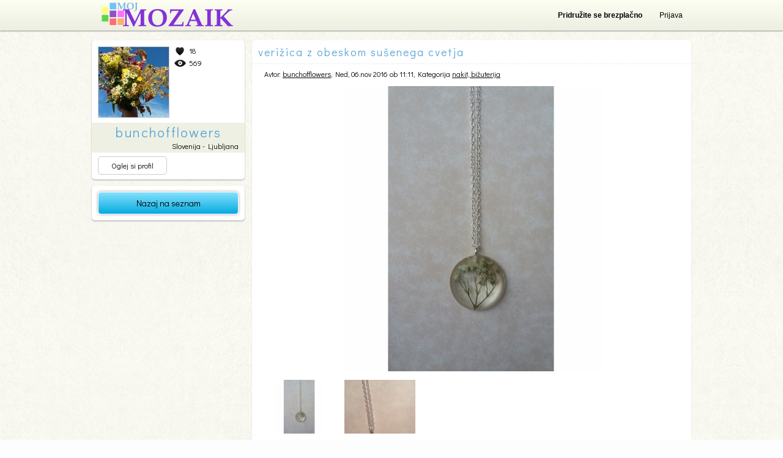

--- FILE ---
content_type: text/html; charset=UTF-8
request_url: https://www.moj-mozaik.si/izdelek/verizica-z-obeskom-susenega-cvetja-21120
body_size: 6547
content:
<!DOCTYPE html>
<html lang="sl_SI">
<head>
<meta http-equiv="content-type" content="text/html; charset=UTF-8">
<title>verižica z obeskom sušenega cvetja - Moj Mozaik</title>
<meta name="Description" content="Unikat obesek s pravim sušenim cvetjem.  Premer obeska: 2,5 cm" />
<meta name="Keywords" content="cvetje, ogrlica, nakit, unikat, smola" />
<link rel="shortcut icon" href="https://www.moj-mozaik.si/favicon.ico">
<meta property="og:title" content="verižica z obeskom sušenega cvetja" />
<meta property="og:type" content="article" />
<meta property="og:image" content="https://www.moj-mozaik.si/subpages/image.php?imgheight=200&imgwidth=200&usecrop=true&cancreatethumb=0&isthumb=1&imgfn=data%2Fimages%2F1478427044.jpg" />
<meta property="og:image" content="https://www.moj-mozaik.si/subpages/image.php?imgheight=200&imgwidth=200&usecrop=true&cancreatethumb=0&isthumb=1&imgfn=data%2Fimages%2F1478427040.jpg" />
<meta property="og:description" content="Unikat obesek s pravim sušenim cvetjem.  Premer obeska: 2,5 cm" />
<meta property="og:site_name" content="Moj Mozaik"/>
<meta property="og:url" content="https://www.moj-mozaik.si/izdelek/verizica-z-obeskom-susenega-cvetja-21120" />
<meta property="fb:admins" content="1042634081" />
<base href="https://www.moj-mozaik.si/" />
<link href="https://fonts.googleapis.com/css?family=Didact+Gothic&amp;subset=latin,latin-ext" rel="stylesheet" type="text/css" />
<link rel="stylesheet" type="text/css" media="all" href="design/css/html5reset.css?ver=20130930" />
<link rel="stylesheet" type="text/css" media="all" href="design/css/layout.css?ver=20130930" />
<link rel="stylesheet" type="text/css" media="all" href="design/css/popravki.css?ver=20130930" />
<link rel="stylesheet" type="text/css" media="all" href="design/css/layout_mojmozaik.css?ver=20130930" />
<link rel="stylesheet" type="text/css" media="print" href="design/css/print.css?ver=20130930" />
<!--<link rel="stylesheet" type="text/css" media="all" href="design/css/mmdecember.css" />-->
<script type="text/javascript" src="design/fastinit.js?ver=28012012"></script>
<script type="text/javascript" src="design/animator_cp.js?ver=28012012"></script>
<script type="text/javascript" src="design/page.js?ver=28012012"></script>
<script type="text/javascript" src="design/mugoports.js?ver=28012012"></script>
<script type="text/javascript" src="https://apis.google.com/js/plusone.js"></script>
<script type="text/javascript">

  var _gaq = _gaq || [];
  _gaq.push(['_setAccount', 'UA-29589471-1']);
_gaq.push(['_setCustomVar',2,'User Type','Visitor',2]);  _gaq.push(['_trackPageview']);

  (function() {
    var ga = document.createElement('script'); ga.type = 'text/javascript'; ga.async = true;
    ga.src = ('https:' == document.location.protocol ? 'https://ssl' : 'http://www') + '.google-analytics.com/ga.js';
    var s = document.getElementsByTagName('script')[0]; s.parentNode.insertBefore(ga, s);
  })();

</script>
<script type="text/javascript">
function ga_call(url) {
	var hosturl = (window.location.protocol + '//' + window.location.host);
	url = url.substring(hosturl.length);
	_gaq.push(['_trackPageview', url]);
  }
</script>
<meta name="google-site-verification" content="0RfXAy4tZJtNQJKNdbHDq_U7PolwuznIf-TBqCkkEOA" />
<script async src="https://pagead2.googlesyndication.com/pagead/js/adsbygoogle.js?client=ca-pub-1862147223097970"
     crossorigin="anonymous"></script>
</head>
<body  class="noToolbar bg" data-origtitle="Moj Mozaik"><div id="fb-root"></div><script><!-- 
(function(d){
     var js, id = 'facebook-jssdk', ref = d.getElementsByTagName('script')[0];
     if (d.getElementById(id)) {return;}
     js = d.createElement('script'); js.id = id; js.async = true;
     js.src = "//connect.facebook.net/sl_SI/all.js";
     ref.parentNode.insertBefore(js, ref);
   }(document));
--></script><script type="text/javascript" src="design/mugoports_si.js"></script><div class="headerSection"><header><a class="pagelogo" href="https://www.moj-mozaik.si"></a><script type="text/javascript"><!-- 
	var fbappId = '426540514032764';
	var fbappchannelUrl = 'https://www.moj-mozaik.si/channel.html';
	var fblogindata = {fblogin: false, fbgetdataoninit: false, email: '', id: ''};
	function diGLoginWithFB(a,b){if("ok"==a)!0==fblogindata.fbgetdataoninit?(fblogindata.fbgetdataoninit=!1,fblogindata.email=b.email,fblogindata.id=b.id):diGLoginWithFB("login",{email:b.email,id:b.id});else if("login"==a){var c=document.forms.loginformpopup.getElementsByTagName("cite")[0];c.style.display="none";document.forms.loginformpopup.elements.email.value=b.email;document.forms.loginformpopup.elements.password.value="LOGINWITHFB";document.forms.loginformpopup.elements.loginwithfb.value=b.id;MugoPorts_postform(document.forms.loginformpopup, "user");document.forms.loginformpopup.elements.email.value="";document.forms.loginformpopup.elements.password.value="";document.forms.loginformpopup.elements.loginwithfb.value=""}else"err"==a?(c=document.forms.loginformpopup.getElementsByTagName("cite")[0],c.innerHTML=$("#digalertfs .loginreg button.loginwithfbbtn").getAttribute("data-errmsg"),c.style.display="block"):"get"==a?FB.api("/me",function(a){void 0==a.email?!0===b?diGLoginWithFB("err",null):"oninit"===b?fblogindata.fblogin=!0:diGLoginWithFB("fblogin", !0):(fblogindata.fblogin=!1,fblogindata.fbgetdataoninit="oninit"===b,diGLoginWithFB("ok",a))}):"fblogin"==a?FB.login(function(a){a.authResponse?(fblogindata.fbgetdataoninit=!1,fblogindata.fblogin=!1,diGLoginWithFB("get",b)):diGLoginWithFB("err",null)},{scope:"email"}):"btn"==a&&(!0==fblogindata.fblogin?diGLoginWithFB("fblogin",null):diGLoginWithFB("login",{email:fblogindata.email,id:fblogindata.id}))} window.fbAsyncInit=function(){FB.init({appId:fbappId,channelUrl:fbappchannelUrl,status:!0,cookie:!0,xfbml:!0});FB.getLoginStatus(function(a){"connected"===a.status?diGLoginWithFB("get","oninit"):fblogindata.fblogin=!0})};
--></script><script type="text/javascript">
	var MugoPorts_PopupWindows = new Array();
	MugoPorts_PopupWindows.push({name: 'popuplogin', width: 462, height: 270, cont: '<header>Prijava</header><div class="loginreg"><form name="loginformpopup" method="POST" action="subpages/mugoports.php?action=login" data-sendingajaxmsg="prijavljam ..." onsubmit="MugoPorts_postform(this, \'user\'); return false;"><input type="hidden" name="action" value="login"><input type="hidden" name="loginwithfb" value=""><input type="hidden" name="redirectto" value="!redirectto!"><label for="loginformpopup_email">E-mail:</label><input class="big" type="email" name="email" id="loginformpopup_email" data-validationerrmsg="Neveljaven email!"><label for="loginformpopup_password">Geslo:</label><input class="big" type="password" name="password" id="loginformpopup_password" data-validationerrmsg="Vnesi geslo!"><div class="clear"></div><button type="submit" onclick="document.forms[\'loginformpopup\'].elements[\'loginwithfb\'].value = \'\';">Prijava</button><button class="loginwithfbbtn" type="button" data-errmsg="Napaka pri prijavi preko facebook-a" onclick="diGLoginWithFB(\'btn\',null);">Prijavi se preko facebook-a</button><div class="rememberMe"><input type="checkbox" class="inputcheckbox" value="1" id="loginformpopup_persistent" name="persistent" checked>&nbsp;&nbsp;<label for="loginformpopup_persistent">Zapomni si me</label></div><a href="#" onclick="MugoPorts_PopupPasswordForgot(\'popup\',this); return false;">Pozabljeno geslo?</a><cite>&nbsp;</cite><div class="clear"></div></form><div class="notAmember">Niste član? <a href="?subpageid=44&amp;redirectbackto=!redirecttoesc!">Pridru&#382;ite se</a>!</div></div>'});
	MugoPorts_PopupWindows.push({name: 'popuppasswordforgot', width: 462, height: 270, cont: '<header>Pozabil geslo?</header><div class="loginreg" style="padding-top: 32px;">Moj Mozaik bo poslal navodila za novo geslo na vaš email.<form name="passwordforgotfrom" method="POST" action="subpages/mugoports.php?action=passwordforgot" autocomplete="off" data-sendingajaxmsg="pošiljam ..." onsubmit="MugoPorts_postform(this, \'user\'); return false;"><input type="hidden" name="action" value="passwordforgot"><input type="hidden" name="redirectto" value="index.php?subpageid=111"><label for="passwordform_email"><b>Tvoj e-mail naslov:</b></label><input class="big" type="email" name="email" id="passwordform_email" data-validationerrmsg="Neveljaven email naslov!" value=""><div class="clear"></div><button type="submit">Ponastavi moje geslo</button><cite></cite><div class="clear"></div></form><div class="notAmember">Niste član? <a href="vsebina/ustvari-moj-mozaik-racun/">Pridru&#382;ite se</a>!</div></div>'});
</script><div class="headMenu"><nav><ul class="vmeni headMenuItems"><li class="empty"><a href="vsebina/ustvari-moj-mozaik-racun/"><span>Pridru&#382;ite se brezplačno</span></a></li><li class="empty"><a href="#" data-redirectbackto="https://www.moj-mozaik.si/izdelek/verizica-z-obeskom-susenega-cvetja-21120" onclick="MugoPorts_PopupLogin('popup', this); return false; return false;"><span>Prijava</span></a></li></ul></nav></div></header></div><div class="pageholder"><div class="body"><section class="body bodywhole"><script type="text/javascript">
		MugoPorts_ImAlive_Current[0][0] = 21120;
		MugoPorts_ImAlive_Current[0][1] = '2016-11-06 11:11:06';
		MugoPorts_ImAlive_Current[0][2] = '';
		MugoPorts_ImAlive_Current[0][3] = '';
		MugoPorts_ImAlive_Current[0][4] = '51';
		MugoPorts_ImAlive_Current[0][5] = '1';
		</script><section class="newlayout"><section class="nmeni">
						
<section  class="box boxuser"><div class="pich"><a href="/bunchofflowers" class="img" rel="nofollow"><img src="subpages/mugoports.php?action=getuserimg&amp;userid=8082790&amp;dim=profilemed" alt="bunchofflowers"></a><div><div class="stat"><span class="l">18</span><span class="v">569</span></div></div></div><div class="name"><h2>bunchofflowers</h2>Slovenija - Ljubljana</div><div class="bottombtns"><a href="/bunchofflowers" data-redirectto="https://www.moj-mozaik.si/izdelek/verizica-z-obeskom-susenega-cvetja-21120">Oglej si profil</a></div></section>

						<section class="box boxfptoolbar"><a href="/izdelki/" class="bluebtn">Nazaj na seznam</a></section></section><section class="ncont ncontarticle"><article><header><h1>veri&#382;ica z obeskom sušenega cvetja</h1><span>Avtor:&nbsp;<a href="/bunchofflowers">bunchofflowers</a>, Ned, 06.nov 2016 ob 11:11,&nbsp;Kategorija&nbsp;<a href="/izdelki/nakit-bizuterija">nakit, bi&#382;uterija</a></span></header><section class="articleContent"><div id="detailGallery" class="detailGallery"><div class="detailholder"><div class="detail" style="display:block;" data-imageid="1"><img alt="veri&#382;ica z obeskom sušenega cvetja - " src="subpages/image.php?imgheight=467&amp;imgwidth=680&amp;usecrop=false&amp;imgfn=data%2Fimages%2F1478427044.jpg" style="position: relative;top:0px;height:467px;"></div><div class="detail" style="display: none;" data-imageid="2"><img alt="veri&#382;ica z obeskom sušenega cvetja - " src="subpages/image.php?imgheight=467&amp;imgwidth=680&amp;usecrop=false&amp;imgfn=data%2Fimages%2F1478427040.jpg" style="position: relative;top:0px;height:467px;"></div><img class="imgprotection" src="[data-uri]" alt="image protected"></div><p class="caption"></p><nav><ul style="width: 348px;"><li class="active" data-imageid="1"><a href="#" rel="nofollow" onclick="MugoPorts_GalleryEmb('show', this); return false;" title=""><img alt="" src="subpages/image.php?imgheight=88&amp;imgwidth=116&amp;usecrop=true&amp;upscale=false&amp;cancreatethumb=1&amp;isthumb=1&amp;imgfn=data%2Fimages%2F1478427044.jpg"></a></li><li data-imageid="2"><a href="#" rel="nofollow" onclick="MugoPorts_GalleryEmb('show', this); return false;" title=""><img alt="" src="subpages/image.php?imgheight=88&amp;imgwidth=116&amp;usecrop=true&amp;upscale=false&amp;cancreatethumb=1&amp;isthumb=1&amp;imgfn=data%2Fimages%2F1478427040.jpg"></a></li></ul></nav><div class="clear"></div></div><section class="bodyText">
<span>
Unikat obesek s pravim sušenim cvetjem.Premer obeska: 2,5 cm
</span>
<br/><div class="clear"></div></section><div class="itemsselectionsdetail_authors"><div class="clear"></div></div><div class="itemsselectionsdetail_items"><div class="clear"></div></div><script type="text/javascript">MugoPorts_SetReaded('21120');</script></section><div id="asideSection" class="alubmAside"><aside class="shareBar"><div class="newShareBtns"><a class="NewShare" href="#" rel="nofollow" data-closedclass="NewShare" data-openedclass="NewShare NewShareOpened" onclick="diG_ShareS(this); _gaq.push(['_trackEvent', 'content', 'sharebtn', '21120']); return false;">Deli</a><a class="morelink_yes" rel="nofollow" href="#" onclick="diG_Kontakt('openclose',''); _gaq.push(['_trackEvent', 'content', 'contactopen', '{id}']); return false;">Povpraševanje</a><a class="NewGood" href="#" rel="nofollow" onclick="diG_LikePost(this); _gaq.push(['_trackEvent', 'content', 'like', '21120']); return false;" data-itemid="21120">Všeč mi je</a><span id="postlikeresult" class="postliked" style="visibility: hidden;" data-alreadylikedmsg="Vsebino si &#382;e všečkal/a">Hvala!</span></div><ul class="vmeni smeni shareB" id="postshareholder"><li><g:plusone  size="medium"></g:plusone></li><li><a href="https://twitter.com/share" class="twitter-share-button" data-count="horizontal" data-via="DropInGood">Tweet</a><script type="text/javascript" src="https://platform.twitter.com/widgets.js"></script></li><li><iframe style="overflow: hidden; border: 0px none; width: 90px; height: 20px;" src="https://www.facebook.com/plugins/like.php?href=https%3A%2F%2Fwww.moj-mozaik.si%2Fizdelek%2Fverizica-z-obeskom-susenega-cvetja-21120&amp;layout=button_count&amp;show_faces=false&amp;width=90&amp;action=like&amp;font=arial&amp;layout=button_count"></iframe></li></ul><section   id="kontakt"><header>Pošlji povpraševanje</header><div class="kontaktformh"><span>Dragi obiskovalec, ker niste uporabnik skupnosti Moj Mozaik, prosimo vpišite svoje ime in email. &#268;e ste uporabnik, pa se prosim prijavite.&nbsp;<a href="#" onclick="MugoPorts_PopupLogin('popup', this); return false;" data-redirectbackto="https://www.moj-mozaik.si/izdelek/verizica-z-obeskom-susenega-cvetja-21120">tukaj</a>.</span><div id="inappForm"><form name="kontakt" method="POST" action="subpages/mugoports.php?action=kontakt" data-sendingajaxmsg="pošiljam..." onsubmit="MugoPorts_postform(this, 'cont'); return false;" data-errsendingmsg="Napaka pri pošiljanju sporočila!"><input type="hidden" name="itemid" value="21120"><input type="hidden" name="action" value="kontakt"><input type="hidden" name="redirectto" value="https://www.moj-mozaik.si/izdelek/verizica-z-obeskom-susenega-cvetja-21120"><label for="kontakt_name">Ime:</label><input type="text" data-validationerrmsg="Vpišite ime!" id="kontakt_name" name="name"><label for="kontakt_email">E-mail:</label><input type="email" data-validationerrmsg="E-mail naslov je neveljaven!" id="kontakt_email" name="email"><label for="kontakt_tel">Telefonska št.:</label><input type="text" id="kontakt_tel" name="tel"><label for="kontakt_msg">Sporočilo:</label><textarea id="kontakt_msg" name="msg" data-validationerrmsg="Vpišite sporočilo!"></textarea><div class="clear"></div><cite></cite><button type="submit">Pošlji</button><div class="clear"></div></form></div></div><div class="kontaktresult" style="display: none;">Povpraševanje je bilo uspešno poslano na uporabnikov E-mail naslov.</div></section><script   type="text/javascript">
		MugoPorts_PopupWindows.push({name: 'reportcomment', width: 462, height: 170, cont: '<header>Prijavi za neprimerno</header><div data-submitingtext="Pošiljam ... prosim počakajte." class="reportpopup"><label for="prijavazlorabecomment_reason">Prosim izberite, zakaj se vam vsebina zdi neprimerna</label><select class="dd" name="reason" id="prijavazlorabecomment_reason"><option value="C1">Vsebina je &#382;aljiva</option><option value="C2">Spam</option><option value="C3">Kršenje pravil zasebnosti</option><option value="C4">Drugi pravni zahtevki</option></select><br><br><a class="yes" href="#" onclick="MugoPorts_CommentEdit(\'reportsubmit\'); return false;">Potrdi</a><a class="yes cancel" href="#" onclick="MugoPorts_CommentEdit(\'cancel\'); return false;">Prekliči</a></div><div class="reportpopupresult" style="display: none;">Prijava oddana.<br><br><a class="yes" href="#" onclick="MugoPorts_CommentEdit(\'cancel\'); return false;">Zapri</a></div>'});
	</script><a   class="inappBtn" href="#" id="prijavazlorabe_openclosebtn" data-closeval="Zapri" data-openval="Prijavi za neprimerno" onclick="MugoPorts_PrijavaZlorabe('openclose'); return false;" title="Prijavi za neprimerno">Prijavi za neprimerno</a><div   class="clear"></div><section   id="prijavazlorabe"><header>Prijavi za neprimerno</header><div class="prijavazlorabeformh"><span>Dragi obiskovalec, ker niste uporabnik skupnosti Moj Mozaik, prosimo vpišite svoje ime in email. &#268;e ste uporabnik, pa se prosim prijavite.&nbsp;<a href="#" onclick="MugoPorts_PopupLogin('popup', this); return false;" data-redirectbackto="https://www.moj-mozaik.si/izdelek/verizica-z-obeskom-susenega-cvetja-21120">tukaj</a>.</span><div id="inappForm"><form name="prijavazlorabe" method="POST" action="subpages/mugoports.php?action=prijavazlorabe" data-sendingajaxmsg="Pošiljam ... prosim počakajte." onsubmit="MugoPorts_postform(this, 'cont'); return false;"><input type="hidden" name="itemid" value="21120"><input type="hidden" name="action" value="prijavazlorabe"><input type="hidden" name="redirectto" value="https://www.moj-mozaik.si/izdelek/verizica-z-obeskom-susenega-cvetja-21120"><label for="prijavazlorabe_name">Ime:</label><input type="text" data-validationerrmsg="Vpiši svoje ime!" id="prijavazlorabe_name" name="name"><label for="prijavazlorabe_email">E-mail:</label><input type="email" data-validationerrmsg="Nepravilni email!" id="prijavazlorabe_email" name="email"><label for="prijavazlorabe_reason">Prosim izberite, zakaj se vam vsebina zdi neprimerna</label><select class="dd" name="reason" id="prijavazlorabe_reason"><option value="P1">Vsebina je sovra&#382;na ali &#382;aljiva</option><option value="P2">Kršenje avtorskih pravic</option><option value="P3">Vsebina prikazuje nasilna ali nevarna dejanja</option><option value="P4">Spolna vsebina</option><option value="P5">Zloraba otroka</option><option value="P6">Spam ali druga nerelavantna vsebina</option><option value="P7">Drugi pravni zahtevki</option></select><div class="clear"></div><cite></cite><button type="submit">Oddaj</button><div class="clear"></div></form></div></div><div class="prijavazloraberesult" style="display: none;">Prijava oddana.</div></section></aside><aside   class="commentItems"><div class="signIntoComment"><a href="#" onclick="MugoPorts_PopupLogin('popup', this); return false;" data-redirectbackto="https://www.moj-mozaik.si/izdelek/verizica-z-obeskom-susenega-cvetja-21120">Prijavi se</a>&nbsp;ali&nbsp;<a href="?subpageid=44&amp;redirectbackto=https%3A%2F%2Fwww.moj-mozaik.si%2Fizdelek%2Fverizica-z-obeskom-susenega-cvetja-21120">Registriraj se</a>&nbsp;da lahko komentiraš</div><div class="newcommentsnotification" id="mugoportsitem_newcommentsnotification_21120">
		&nbsp;
		</div><div class="commentsh" id="mugoportsitem_comments_21120"><div class="nocommentsmsg">Ni komentarjev. Bodi prvi/a :)</div></div></aside></div></article></section><div class="clear"></div></section></section></div><footer><span class="copyright">Moj Mozaik</span>
			<nav><ul class="vmeni smeni footmeni"><li><a href="vsebina/o-nas/">O nas</a></li></ul></nav>
		</footer></div>
	
<div id="fsdetail" class="" style="display: none;" onclick="diG_fsdetail({action: 'bgclick', 'event': event});"><div class="wothumbs"><div class="title"><span></span><a href="#" onclick="diG_fsdetail({action: 'close'}); return false;">zapri</a></div><div class="conth"><div class="cont contnotlogedin"><div class="img"><img src="[data-uri]" alt="gallery" onclick="diG_fsdetail({action: 'closeallform'}); return false;"><img class="imgprotection" src="[data-uri]" alt="image protected" onclick="diG_fsdetail({action: 'closeallform'}); return false;"><div class="videoh" style="display: none;"></div><span class="kat"></span><span class="price"></span><a href="#" target="_blank" class="m" onclick="_gaq.push(['_trackEvent', 'content', 'goto', $('#kontakt_id').value]);"></a><a href="#" class="c" onclick="diG_fsdetail({action: 'contact'}); _gaq.push(['_trackEvent', 'content', 'contactopen', $('#kontakt_id').value]); return false;">Pošlji povpraševanje</a><a href="#" class="l" onclick="diG_fsdetail({action: 'like'}); _gaq.push(['_trackEvent', 'content', 'like', $('#kontakt_id').value]); return false;">Všeč mi je</a><div class="povprasevanjeform" id="kontakt"><div class="title">Pošlji povpraševanje<a href="#" onclick="diG_fsdetail({action: 'contactclose'}); return false;">X</a></div><div class="kontaktformh"><form name="kontakt" method="POST" action="subpages/mugoports.php?action=kontakt" data-sendingajaxmsg="pošiljam..." onsubmit="MugoPorts_postform(this, 'cont'); return false;" data-errsendingmsg="Napaka pri pošiljanju sporočila!"><input type="hidden" name="itemid" id="kontakt_id" value="0"><input type="hidden" name="action" value="kontakt"><label for="kontakt_name">Ime:</label><input type="text" data-validationerrmsg="Vpišite ime!" id="kontakt_name" name="name"><label for="kontakt_email">E-mail:</label><input type="email" data-validationerrmsg="E-mail naslov je neveljaven!" id="kontakt_email" name="email"><label for="kontakt_tel">Telefonska št.:</label><input type="text" id="kontakt_tel" name="tel"><label for="kontakt_msg">Sporočilo:</label><textarea id="kontakt_msg" name="msg" data-validationerrmsg="Vpišite sporočilo!"></textarea><div class="clear"></div><button type="submit">Pošlji</button><div class="clear"></div></form></div><div class="kontaktresult" style="display: none;">Povpraševanje je bilo uspešno poslano na uporabnikov E-mail naslov.</div></div><div class="optionstb optionstbwoedit"><div>Možnosti<a href="#" onclick="diG_fsdetail({action: 'optionsclose'}); return false;">X</a></div><a href="#" id="fsdetail_options_url" target="_blank">Odpri v novem oknu</a><a href="#" class="oedit">Uredi</a><a href="#" class="odelete" data-itemid="0" data-redirectbackurl="fromfs" onclick="MugoPorts_DeleteItem('query',this); return false;">Izbriši</a></div><div class="sharetb"><div>Deli s prijatelji<a href="#" onclick="diG_fsdetail({action: 'shareclose'}); return false;">X</a></div><a href="#" data-hreftpl="https://www.facebook.com/sharer.php?u=!url!" class="fb" target="_blank" onclick="return diG_fsdetail({action: 'shareon', senderel: this, type: 'fb'});">Facebook</a><a href="#" data-hreftpl="https://plus.google.com/share?url=!url!" class="gp" target="_blank" onclick="return diG_fsdetail({action: 'shareon', senderel: this, type: 'gp'});">Google+</a><a href="#" data-hreftpl="https://www.twitter.com/share?url=!url!" class="tw" target="_blank" onclick="return diG_fsdetail({action: 'shareon', senderel: this, type: 'tw'});">Twitter</a><a href="#" data-hreftpl="https://pinterest.com/pin/create/button/?url=!url!&amp;media=!mediaurl!&amp;description=!description!" class="pt" target="_blank" onclick="return diG_fsdetail({action: 'shareon', senderel: this, type: 'pt'});">Pinterest</a></div><div class="tb"><span></span><div><a href="#" class="o" onclick="diG_fsdetail({action: 'options'}); return false;">Možnosti</a><a href="#" class="s" onclick="diG_fsdetail({action: 'share'}); _gaq.push(['_trackEvent', 'content', 'sharebtn', $('#kontakt_id').value]); return false;">Deli s prijatelji</a></div></div></div><div class="thumbs"><div data-itemwidth="116" data-itemheight="88" data-fsimagewidth="680" data-fsimageheight="465"></div></div></div></div><div class="aside"><div class="cont"><div class="profile"><a class="img" href="#"><img alt="profile" src="[data-uri]"></a><a class="authorun" href="#"></a><time datetime="2000-01-01T00:00:00"></time><span class="l" id="mugoportsitem_likes_"></span><span class="v" id="mugoportsitem_viewtimes_"></span><span class="c" id="mugoportsitem_commentscount_" data-commentscount="33" data-withoutbrackets="true"></span></div><div class="desc"><h5>Opis</h5><div></div></div><div class="comments"><h5>Komentarji</h5><aside class="commentItems"><div class="signIntoComment"><a href="#" onclick="MugoPorts_PopupLogin('popup', this); return false;" data-redirectbackto="https://www.moj-mozaik.si/izdelek/verizica-z-obeskom-susenega-cvetja-21120">Prijavi se</a> ali <a href="?subpageid=44&amp;redirectbackto=https%3A%2F%2Fwww.moj-mozaik.si%2Fizdelek%2Fverizica-z-obeskom-susenega-cvetja-21120">Registriraj se</a> da lahko komentiraš</div><div class="newcommentsnotification" id="mugoportsitem_newcommentsnotification_">
								 
								</div><div class="commentsh" id="mugoportsitem_comments_" data-nocommentsmsg="Ni komentarjev. Bodi prvi/a :)" data-reportbtncaption="Prijavi za neprimerno" data-deletebtncaption="Izbriši komentar"><div class="nocommentsmsg">Ni komentarjev. Bodi prvi/a :)</div></div></aside></div></div></div></div></div>

	<div class="mmdecembersneg1"></div><div class="mmdecembersneg2"></div><div class="mmdecembersneg3"></div></body></html>


--- FILE ---
content_type: text/html; charset=utf-8
request_url: https://accounts.google.com/o/oauth2/postmessageRelay?parent=https%3A%2F%2Fwww.moj-mozaik.si&jsh=m%3B%2F_%2Fscs%2Fabc-static%2F_%2Fjs%2Fk%3Dgapi.lb.en.2kN9-TZiXrM.O%2Fd%3D1%2Frs%3DAHpOoo_B4hu0FeWRuWHfxnZ3V0WubwN7Qw%2Fm%3D__features__
body_size: 159
content:
<!DOCTYPE html><html><head><title></title><meta http-equiv="content-type" content="text/html; charset=utf-8"><meta http-equiv="X-UA-Compatible" content="IE=edge"><meta name="viewport" content="width=device-width, initial-scale=1, minimum-scale=1, maximum-scale=1, user-scalable=0"><script src='https://ssl.gstatic.com/accounts/o/2580342461-postmessagerelay.js' nonce="XY79__PnaE-FpNcaWm3dPA"></script></head><body><script type="text/javascript" src="https://apis.google.com/js/rpc:shindig_random.js?onload=init" nonce="XY79__PnaE-FpNcaWm3dPA"></script></body></html>

--- FILE ---
content_type: text/html; charset=utf-8
request_url: https://www.google.com/recaptcha/api2/aframe
body_size: 267
content:
<!DOCTYPE HTML><html><head><meta http-equiv="content-type" content="text/html; charset=UTF-8"></head><body><script nonce="_GyCXMRqU3wYATsadTnNtA">/** Anti-fraud and anti-abuse applications only. See google.com/recaptcha */ try{var clients={'sodar':'https://pagead2.googlesyndication.com/pagead/sodar?'};window.addEventListener("message",function(a){try{if(a.source===window.parent){var b=JSON.parse(a.data);var c=clients[b['id']];if(c){var d=document.createElement('img');d.src=c+b['params']+'&rc='+(localStorage.getItem("rc::a")?sessionStorage.getItem("rc::b"):"");window.document.body.appendChild(d);sessionStorage.setItem("rc::e",parseInt(sessionStorage.getItem("rc::e")||0)+1);localStorage.setItem("rc::h",'1768766884535');}}}catch(b){}});window.parent.postMessage("_grecaptcha_ready", "*");}catch(b){}</script></body></html>

--- FILE ---
content_type: text/xml;charset=UTF-8
request_url: https://www.moj-mozaik.si/subpages/mugoports.php?action=imalive&ajaxrequest=1&status=1&requeryval=1768766885502
body_size: 171
content:
<?xml version="1.0" encoding="UTF-8" standalone="yes"?>

<response><status>1</status><notifications  friendrequest="0"  /><cont id="21120"><viewtimes>52</viewtimes>
</cont></response>